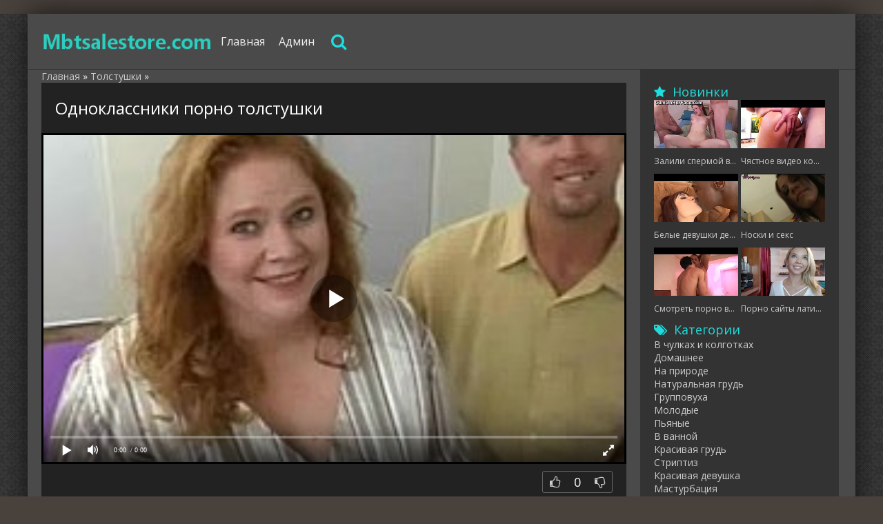

--- FILE ---
content_type: text/html; charset=utf-8
request_url: https://mbtsalestore.com/41646-odnoklassniki-porno-tolstushki.html
body_size: 6259
content:
<!DOCTYPE html>
<html lang="ru">
<head>
<meta http-equiv="Content-Type" content="text/html; charset=utf-8" />
<title>Одноклассники порно толстушки</title>
<meta name="description" content="Одноклассники порно толстушки" />

<meta property="og:site_name" content="Смотреть бесплатно онлайн порно видео, порно фильмы и ролики" />
<meta property="og:type" content="article" />
<meta property="og:title" content="Одноклассники порно толстушки" />
<meta property="og:url" content="http://mbtsalestore.com/41646-odnoklassniki-porno-tolstushki.html" />
<link rel="search" type="application/opensearchdescription+xml" href="https://mbtsalestore.com/engine/opensearch.php" title="Смотреть бесплатно онлайн порно видео, порно фильмы и ролики" />
<link rel="canonical" href="https://mbtsalestore.com/41646-odnoklassniki-porno-tolstushki.html" />

<link rel="alternate" media="only screen and (max-width: 640px)" href="https://mbporno.com/41646-odnoklassniki-porno-tolstushki.html" />

<script type="text/javascript" src="/engine/classes/js/jquery.js"></script>
<script type="text/javascript" src="/engine/classes/js/jqueryui.js"></script>
<script type="text/javascript" src="/engine/classes/js/dle_js.js"></script>
  <meta name="viewport" content="width=device-width, initial-scale=1.0" />
  <link rel="shortcut icon" href="/favicon.png" />
  <link href="/templates/xsex/style/styles.css?2" type="text/css" rel="stylesheet" />
  <link href="/templates/xsex/style/engine.css" type="text/css" rel="stylesheet" />
  <link href="/templates/xsex/style/font-awesome.css" type="text/css" rel="stylesheet" />
  <!--[if lt IE 9]><script src="//html5shiv.googlecode.com/svn/trunk/html5.js"></script><![endif]-->
  <script src="/templates/xsex/js/libs.js"></script>
  <link href='https://fonts.googleapis.com/css?family=Open+Sans:400,300,600,700&subset=latin,cyrillic' rel='stylesheet' type='text/css'>
<script src="/playerjs.js" ></script>
<meta name="vdd-key" content="490">
<script>var prerolls = 'id:clickadilla9344 or id:buymedia9352';</script>
</head>
<body>
<div class="all-wrap">
	<div class="box-wrap">
		<div class="header">			
			<div class="h-line-two fifth" id="h-line-two">
				<div class="h-line-two-inner flex">
                    <a href="/" rel="nofollow" class="logotype" title="На главную"></a>
					<nav>
						<ul class="top-nav clearfix">
					        <li><a href="/">Главная</a></li>
					        <li><a href="/?do=feedback">Админ</a></li>
						</ul>
					</nav>
					<div class="icons-nav clearfix">
						<span class="show-search" id="show-search">
							<i class="fa fa-search"></i>
						</span>
					</div>
					<div class="search-wrap" id="search-wrap">
						<form id="quicksearch" method="post">
							<input type="hidden" name="do" value="search" />
							<input type="hidden" name="subaction" value="search" />
							<div class="search-box">
								<input id="story" name="story" placeholder="Введите слово для поиска..." type="text" />
								<button type="submit" title="Найти">Найти</button>
							</div>
						</form>
					</div>
				</div>
			</div>
			
		</div>
        <div class="box-main clearfix flex">
			<div class="main-left">
			
			<div class="site-desc clearfix">
			<span id="dle-speedbar"><span itemscope itemtype="http://data-vocabulary.org/Breadcrumb"><a href="https://mbtsalestore.com/" itemprop="url"><span itemprop="title">Главная</span></a></span> » <span itemscope itemtype="http://data-vocabulary.org/Breadcrumb"><a href="https://mbtsalestore.com/tolstushki/" itemprop="url"><span itemprop="title">Толстушки </span></a></span> &raquo; </span>
			

             </div>
				<div class="items-wrap clearfix">
					<div id='dle-content'><article class="page-wrap fifth">
	<div class="pw-top-section fifth">
		<h1>Одноклассники порно толстушки</h1>
	</div>
	<div class="pw-player-section">
<div class="vdd-element" id="my-player" style="text-align: center"><div style="width: 100%;position: relative;background: #000;"><img  style="margin: 25%;" src="/loading.gif"></div></div>
      <script type="text/javascript">
       function getplayer(id){
         $.post("/video.php",{id:id},function(d){
           $("#my-player").html(d);
         });
       }
       getplayer( "41646");
      </script></div>
<div class="clr"></div>
	<div class="pw-video-info clearfix">
		
			<div class="full-rating">
				
				<div class="full-rating2">
				
				</div>
				
				<div class="full-rating3 clearfix">
				<a href="#" onclick="doRate('plus', '41646'); return false;" ><i class="fa fa-thumbs-o-up"></i></a>
				<a href="#" onclick="doRate('minus', '41646'); return false;" ><i class="fa fa-thumbs-o-down"></i></a>
				<span id="ratig-layer-41646" class="ignore-select"><span class="ratingtypeplusminus ignore-select ratingzero" >0</span></span>
				</div>
				
			</div>
		
	</div>
	<div class="pw-bottom-section">
		<div class="info-line clearfix">
			<i class="fa fa-bookmark-o"></i> Длительность: 32 мин<br/><br/>
					     Download: <div id="download" style="text-align: left">Идет загрузка...</div>
      <script>
       function download(id){
         $.post("/downl.php",{id:id},function(d){
           $("#download").html(d);
         });
       }
       download( "41646");
      </script>
		</div>
	</div>	
</article>
<div class="related">    
	<div class="related-title"><h2>Смотреть похожее порно</h2></div>
	<div class="related-items clearfix">
<div class="item-box second">	
		<div class="item-img second">
			<a class="item-link" href="https://mbtsalestore.com/41612-zrelye-teti-tolstushki-erotika.html" rel="nofollow"><img src="/uploads/posts/406/5e5f573fb6.jpg" alt=""><div class="time2">36 мин</div></a>
		
        </div>
        <div class="item-desc">
			<div class="item-title"><a class="item-link" href="https://mbtsalestore.com/41612-zrelye-teti-tolstushki-erotika.html">Зрелые тети толстушки эротика</a></div>
		</div>	
</div><div class="item-box second">	
		<div class="item-img second">
			<a class="item-link" href="https://mbtsalestore.com/41611-Ogromnye-siski-s-molokom-u-tolstyh.html" rel="nofollow"><img src="/uploads/posts/926/1342570f22.jpg" alt=""><div class="time2">42 мин</div></a>
		
        </div>
        <div class="item-desc">
			<div class="item-title"><a class="item-link" href="https://mbtsalestore.com/41611-Ogromnye-siski-s-molokom-u-tolstyh.html">Огромные сиськи с молоком у толстых</a></div>
		</div>	
</div><div class="item-box second">	
		<div class="item-img second">
			<a class="item-link" href="https://mbtsalestore.com/41578-Golye-tolstye-muzhiki-foto.html" rel="nofollow"><img src="/uploads/posts/927/4ab36436c4.jpg" alt=""><div class="time2">25 мин</div></a>
		
        </div>
        <div class="item-desc">
			<div class="item-title"><a class="item-link" href="https://mbtsalestore.com/41578-Golye-tolstye-muzhiki-foto.html">Голые толстые мужики фото</a></div>
		</div>	
</div><div class="item-box second">	
		<div class="item-img second">
			<a class="item-link" href="https://mbtsalestore.com/41577-luchshee-porno-dominirovanie-tolstykh-onlayn-dlya-tel.html" rel="nofollow"><img src="/uploads/posts/957/fe41860f87.jpg" alt=""><div class="time2">36 мин</div></a>
		
        </div>
        <div class="item-desc">
			<div class="item-title"><a class="item-link" href="https://mbtsalestore.com/41577-luchshee-porno-dominirovanie-tolstykh-onlayn-dlya-tel.html">Лучшее порно доминирование толстых онлайн для тел</a></div>
		</div>	
</div><div class="item-box second">	
		<div class="item-img second">
			<a class="item-link" href="https://mbtsalestore.com/41543-appetitnye-tolstushki-foto-porno.html" rel="nofollow"><img src="/uploads/posts/881/1c385a050e.jpg" alt=""><div class="time2">23 мин</div></a>
		
        </div>
        <div class="item-desc">
			<div class="item-title"><a class="item-link" href="https://mbtsalestore.com/41543-appetitnye-tolstushki-foto-porno.html">Аппетитные толстушки фото порно</a></div>
		</div>	
</div><div class="item-box second">	
		<div class="item-img second">
			<a class="item-link" href="https://mbtsalestore.com/41542-tolko-porno-foto-galereya-volosatykh-zhirnykh-starukh-negretyanok.html" rel="nofollow"><img src="/uploads/posts/833/725e583059.jpg" alt=""><div class="time2">21 мин</div></a>
		
        </div>
        <div class="item-desc">
			<div class="item-title"><a class="item-link" href="https://mbtsalestore.com/41542-tolko-porno-foto-galereya-volosatykh-zhirnykh-starukh-negretyanok.html">Только порно фото галерея волосатых жирных старух негретянок</a></div>
		</div>	
</div><div class="item-box second">	
		<div class="item-img second">
			<a class="item-link" href="https://mbtsalestore.com/41510-Pyshnye-tolstuhi-zhenschiny.html" rel="nofollow"><img src="/uploads/posts/110/f7e2265e29.jpg" alt=""><div class="time2">29 мин</div></a>
		
        </div>
        <div class="item-desc">
			<div class="item-title"><a class="item-link" href="https://mbtsalestore.com/41510-Pyshnye-tolstuhi-zhenschiny.html">Пышные толстухи женщины</a></div>
		</div>	
</div><div class="item-box second">	
		<div class="item-img second">
			<a class="item-link" href="https://mbtsalestore.com/41509-porno-tolstye-i-chulki.html" rel="nofollow"><img src="/uploads/posts/9/0fdc46e004.jpg" alt=""><div class="time2">40 мин</div></a>
		
        </div>
        <div class="item-desc">
			<div class="item-title"><a class="item-link" href="https://mbtsalestore.com/41509-porno-tolstye-i-chulki.html">Порно толстые и чулки</a></div>
		</div>	
</div>
	</div>
</div></div>
				</div>
			
			</div>
			<aside class="main-right">
				<div class="side-box">
					<div class="side-title"><i class="fa fa-star"></i>Новинки</div>
					<div class="side-content clearfix">
						<a class="top-item" href="https://mbtsalestore.com/25093-zalili-spermoy-vse-lico.html">
	<div class="top-img"><img src="/uploads/posts/773/e66a3b6ea4.jpg" alt="Залили спермой все лицо" /></div>
	<div class="top-item-title">Залили спермой все лицо</div>
</a><a class="top-item" href="https://mbtsalestore.com/34650-CHyastnoe-video-kormyaschey-bryunetki-s-bolshimi-siskami.html">
	<div class="top-img"><img src="/uploads/posts/982/9158fc185f.jpg" alt="Чястное видео кормящей брюнетки с большими сиськами" /></div>
	<div class="top-item-title">Чястное видео кормящей брюнетки с большими сиськами</div>
</a><a class="top-item" href="https://mbtsalestore.com/44207-Belye-devushki-delayut-massazh-negram.html">
	<div class="top-img"><img src="/uploads/posts/7/e2a9c76ae4.jpg" alt="Белые девушки делают массаж неграм" /></div>
	<div class="top-item-title">Белые девушки делают массаж неграм</div>
</a><a class="top-item" href="https://mbtsalestore.com/8709-noski-i-seks.html">
	<div class="top-img"><img src="/uploads/posts/362/7e45414a60.jpg" alt="Носки и секс" /></div>
	<div class="top-item-title">Носки и секс</div>
</a><a class="top-item" href="https://mbtsalestore.com/53764-Smotret-porno-video-onlayn-gei-cherez-dyrku-v-tualete.html">
	<div class="top-img"><img src="/uploads/posts/470/8ea469ac3a.jpg" alt="Смотреть порно видео онлайн геи через дырку в туалете" /></div>
	<div class="top-item-title">Смотреть порно видео онлайн геи через дырку в туалете</div>
</a><a class="top-item" href="https://mbtsalestore.com/18266-porno-sayty-latinskoy-ameriki.html">
	<div class="top-img"><img src="/uploads/posts/723/be4556678c.jpg" alt="Порно сайты латинской америки" /></div>
	<div class="top-item-title">Порно сайты латинской америки</div>
</a>
					</div>
				</div>
			    <div class="side-box">
					<div class="side-title"><i class="fa fa-tags"></i>Категории</div>
					<div class="side-content">
						<ul class="megamenu"><li><a href="/v-chulkah-i-kolgotkah/">В чулках и колготках</a></li><li><a href="/domashnee/">Домашнее</a></li><li><a href="/na-prirode/">На природе</a></li><li><a href="/naturalnaya-grud/">Натуральная грудь</a></li><li><a href="/gruppovuha/">Групповуха</a></li><li><a href="/molodye/">Молодые</a></li><li><a href="/pyanye/">Пьяные</a></li><li><a href="/v-vannoy/">В ванной</a></li><li><a href="/krasivaya-grud/">Красивая грудь</a></li><li><a href="/striptiz/">Стриптиз </a></li><li><a href="/krasivaya-devushka/">Красивая девушка</a></li><li><a href="/masturbaciya/">Мастурбация</a></li><li><a href="/na-ulice/">На улице</a></li><li><a href="/erotika/">Эротика</a></li><li><a href="/v-dushe/">В душе</a></li><li><a href="/gei/">Геи</a></li><li><a href="/podglyadyvanie/">Подглядывание</a></li><li><a href="/pornozvezdy/">Порнозвезды</a></li><li><a href="/nudisty/">Нудисты</a></li><li><a href="/pisayuschie/">Писающие</a></li><li><a href="/skrytaya-kamera/">Скрытая камера</a></li><li><a href="/celka/">Целка</a></li><li><a href="/filmy/">Фильмы</a></li><li><a href="/pikap/">Пикап</a></li><li><a href="/tancy/">Танцы</a></li><li><a href="/bdsm/">Бдсм</a></li><li><a href="/sekretarshi/">Секретарши</a></li><li><a href="/svingery/">Свингеры </a></li><li><a href="/v-uniforme/">В униформе</a></li><li><a href="/medsestra/">Медсестра</a></li><li><a href="/russkoe/">Русское</a></li><li><a href="/kasting/">Кастинг</a></li><li><a href="/sperma/">Сперма</a></li><li><a href="/retro/">Ретро</a></li><li><a href="/uchitel/">Учитель</a></li><li><a href="/fisting/">Фистинг</a></li><li><a href="/s-beremennymi/">С беременными</a></li><li><a href="/vecherinki/">Вечеринки </a></li><li><a href="/zrelye/">Зрелые </a></li><li><a href="/cheshskoe/">Чешское </a></li><li><a href="/gimnastki/">Гимнастки</a></li><li><a href="/v-odezhde/">В одежде </a></li><li><a href="/studenty/">Студенты </a></li><li><a href="/kunilingus/">Кунилингус</a></li><li><a href="/v-pervyy-raz/">В первый раз</a></li><li><a href="/izmena/">Измена</a></li><li><a href="/semeynoe/">Семейное</a></li><li><a href="/spyaschie/">Спящие</a></li><li><a href="/vtroem/">Втроем </a></li><li><a href="/kasting-vudmana/">Кастинг Вудмана</a></li><li><a href="/krasivyy-seks/">Красивый секс</a></li><li><a href="/amerikanskoe/">Американское</a></li><li><a href="/strapon/">Страпон</a></li><li><a href="/s-nevestoy/">С невестой</a></li><li><a href="/v-pervyy-raz-anal/">В первый раз анал </a></li><li><a href="/seks-igrushki/">Секс игрушки</a></li><li><a href="/nemeckoe/">Немецкое </a></li><li><a href="/babushki/">Бабушки</a></li><li><a href="/dedushki/">Дедушки</a></li><li><a href="/dvoynoe-proniknovenie/">Двойное проникновение</a></li><li><a href="/v-tualete/">В туалете </a></li><li><a href="/v-sportzale/">В спортзале </a></li><li><a href="/s-dlinnymi-volosami/">С длинными волосами </a></li><li><a href="/glubokaya-glotka/">Глубокая глотка</a></li><li><a href="/krupnym-planom/">Крупным планом</a></li><li><a href="/lizhet-zhopu/">Лижет жопу</a></li><li><a href="/poza-69/">Поза 69</a></li><li><a href="/yoga/">Йога</a></li><li><a href="/skvirt/">Сквирт</a></li><li><a href="/sidit-na-lice/">Сидит на лице</a></li><li><a href="/celuyutsya/">Целуются</a></li><li><a href="/na-kablukah/">На каблуках</a></li><li><a href="/chlen-iz-zhopy-v-rot/">Член из жопы в рот</a></li><li><a href="/evropeyskoe/">Европейское</a></li><li><a href="/kukold/">Куколд</a></li><li><a href="/resling/">Реслинг </a></li><li><a href="/domohozyayka/">Домохозяйка</a></li><li><a href="/rakom/">Раком</a></li><li><a href="/charlidersha/">Чарлидерша</a></li><li><a href="/s-zhenoy/">С женой</a></li><li><a href="/seks-palcem/">Секс пальцем</a></li><li><a href="/v-prezervative/">В презервативе</a></li><li><a href="/chlen-iz-dyrki/">Член из дырки</a></li><li><a href="/bikini/">Бикини </a></li><li><a href="/lateks/">Латекс</a></li><li><a href="/v-trusikah/">В трусиках</a></li><li><a href="/doktor/">Доктор</a></li><li><a href="/v-yubke/">В юбке</a></li><li><a href="/na-plyazhe/">На пляже </a></li><li><a href="/macheha/">Мачеха</a></li><li><a href="/sperma-na-lice/">Сперма на лице</a></li><li><a href="/sperma-na-zhope/">Сперма на жопе</a></li><li><a href="/spermu-glotaet/">Сперму глотает</a></li><li><a href="/s-bossom/">С боссом</a></li><li><a href="/ginekolog/">Гинеколог</a></li><li><a href="/gospozha/">Госпожа</a></li><li><a href="/bukkake/">Буккаке</a></li><li><a href="/v-obschage/">В общаге </a></li><li><a href="/seks-rabynya/">Секс-рабыня</a></li><li><a href="/v-spalne/">В спальне</a></li><li><a href="/v-basseyne/">В бассейне</a></li><li><a href="/v-nochnom-klube/">в ночном клубе</a></li><li><a href="/v-lesu/">В лесу</a></li><li><a href="/britaya-piska/">Бритая писька</a></li><li><a href="/v-mashine/">В машине </a></li><li><a href="/v-ofise/">В офисе </a></li><li><a href="/na-divane/">На диване </a></li><li><a href="/na-kuhne/">На кухне </a></li><li><a href="/na-stole/">На столе </a></li><li><a href="/pod-vodoy/">Под водой </a></li><li><a href="/malenkie-siski/">Маленькие сиськи</a></li><li><a href="/volosataya-piska/">Волосатая писька</a></li><li><a href="/bondazh/">Бондаж</a></li><li><a href="/futfetish/">Футфетиш </a></li><li><a href="/gang-bang/">Ганг банг </a></li><li><a href="/pov/">Pov (от первого лица)</a></li><li><a href="/v-noskah/">В носках</a></li><li><a href="/zhmzh/">ЖМЖ</a></li><li><a href="/mzhmzh/">МЖМЖ</a></li><li><a href="/tolstushki/">Толстушки </a></li><li><a href="/staryy-i-molodaya/">Старый и молодая</a></li><li><a href="/s-korotkimi-volosami/">С короткими волосами</a></li><li><a href="/analnoe/">Анальное </a></li><li><a href="/lizhut-anal/">Лижут анал</a></li><li><a href="/aziatskoe/">Азиатское </a></li><li><a href="/s-bolshoy-zhopoy/">С большой жопой</a></li><li><a href="/biseksualy/">Бисексуалы</a></li><li><a href="/bolshoy-chlen/">Большой член</a></li><li><a href="/bolshoy-chernyy-chlen/">Большой черный член</a></li><li><a href="/krempay/">Кремпай</a></li><li><a href="/na-kameru/">На камеру</a></li><li><a href="/bolshie-siski/">Большие сиськи</a></li><li><a href="/mamashi/">Мамаши</a></li><li><a href="/transy/">Трансы</a></li><li><a href="/sperma-na-siskah/">Сперма на сиськах</a></li><li><a href="/negrityanki/">Негритянки</a></li><li><a href="/blondinki/">Блондинки</a></li><li><a href="/minet/">Минет</a></li><li><a href="/bryunetki/">Брюнетки</a></li><li><a href="/kamshot/">Камшот</a></li><li><a href="/gruboe/">Грубое</a></li><li><a href="/mezhrassovoe/">Межрассовое</a></li><li><a href="/mulatki/">Мулатки</a></li><li><a href="/lesbiyanki/">Лесбиянки</a></li><li><a href="/massazh/">Массаж</a></li><li><a href="/ryzhie/">Рыжие</a></li></ul>
					</div>
				</div>
			</aside>	
            		<footer class="footer">
			<div class="f-line-two">
				2013 - 2023 Copyright.<br/>
Во всех порно видео играют совершеннолетние! Все сцены постановочные!<br>
			</div>
		</footer>
		</div>
	</div>
    <script type="text/javascript"><!--
new Image().src = "//counter.yadro.ru/hit?r"+
escape(document.referrer)+((typeof(screen)=="undefined")?"":
";s"+screen.width+"*"+screen.height+"*"+(screen.colorDepth?
screen.colorDepth:screen.pixelDepth))+";u"+escape(document.URL)+
";"+Math.random();//--></script>
</div>
[aviable=showfull]<script src="https://code.jquery.com/jquery-3.4.1.min.js" integrity="sha256-CSXorXvZcTkaix6Yvo6HppcZGetbYMGWSFlBw8HfCJo=" crossorigin="anonymous"></script>;
<script defer src="https://static.cloudflareinsights.com/beacon.min.js/vcd15cbe7772f49c399c6a5babf22c1241717689176015" integrity="sha512-ZpsOmlRQV6y907TI0dKBHq9Md29nnaEIPlkf84rnaERnq6zvWvPUqr2ft8M1aS28oN72PdrCzSjY4U6VaAw1EQ==" data-cf-beacon='{"version":"2024.11.0","token":"a3bb48db05094d4193539c2a12f7faae","r":1,"server_timing":{"name":{"cfCacheStatus":true,"cfEdge":true,"cfExtPri":true,"cfL4":true,"cfOrigin":true,"cfSpeedBrain":true},"location_startswith":null}}' crossorigin="anonymous"></script>
</body>
</html>
<!-- DataLife Engine Copyright SoftNews Media Group (http://dle-news.ru) -->


--- FILE ---
content_type: text/html; charset=UTF-8
request_url: https://mbtsalestore.com/video.php
body_size: -50
content:
<div id="player"></div>
<script>
if (typeof prerolls === 'undefined') var prerolls = '';
var player = new Playerjs({id:"player", file:"https://1975942733.rsc.cdn77.org/81/ec/81ec6b8c9b40c12d1eabebd3e882052c.mp4?secure=l8nnxeJv0ypi-9T8zQRpHw==,1769551687" , preroll:prerolls, poster:"/uploads/posts/787/a10e5613d3.jpg"});
</script>


--- FILE ---
content_type: text/html; charset=UTF-8
request_url: https://mbtsalestore.com/downl.php
body_size: -36
content:
	<a target="_blank" href="http://mbtsalestore.com/downl.php?file=aHR0cHM6Ly9tcDQtY2RuNzcueHZpZGVvcy1jZG4uY29tLzEzNWNhZTRmLWI3MTYtNDNiMS05NTk4LTVmYjg1ODM0YzM2Yi8wL3ZpZGVvXzI0MHAubXA0P3NlY3VyZT1TeXE0ay1HLXhlT21xNWE2RnloVnJRPT0sMTc2OTU0NDQ4OA==" download=''>
	480p</a>
